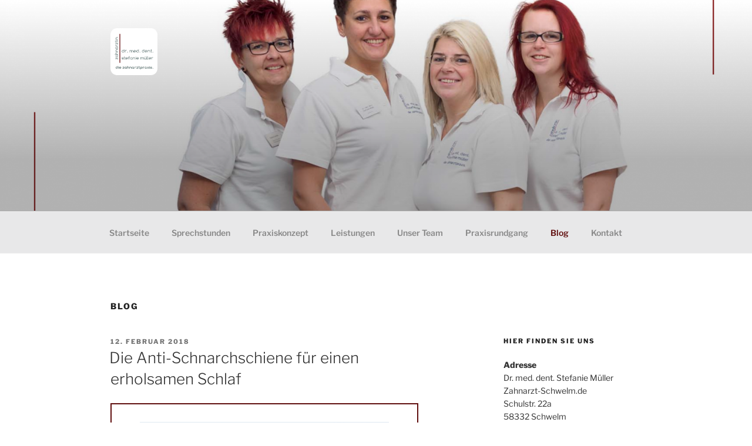

--- FILE ---
content_type: text/css
request_url: https://zahnarzt-schwelm.de/wp-content/uploads/elementor/css/post-262.css?ver=1734662350
body_size: 243
content:
.elementor-262 .elementor-element.elementor-element-4add8e5 > .elementor-element-populated{border-style:solid;border-width:2px 2px 2px 2px;border-color:#600e0e;}.elementor-widget-image .widget-image-caption{color:var( --e-global-color-text );font-family:var( --e-global-typography-text-font-family ), Sans-serif;font-weight:var( --e-global-typography-text-font-weight );}.elementor-262 .elementor-element.elementor-element-9cae5e9 > .elementor-widget-container{margin:20px 0px 20px 0px;}.elementor-262 .elementor-element.elementor-element-9cae5e9 img{border-style:solid;border-width:0px 0px 0px 0px;border-color:600e0e;}.elementor-262 .elementor-element.elementor-element-592376a{--spacer-size:30px;}.elementor-widget-text-editor{color:var( --e-global-color-text );font-family:var( --e-global-typography-text-font-family ), Sans-serif;font-weight:var( --e-global-typography-text-font-weight );}.elementor-widget-text-editor.elementor-drop-cap-view-stacked .elementor-drop-cap{background-color:var( --e-global-color-primary );}.elementor-widget-text-editor.elementor-drop-cap-view-framed .elementor-drop-cap, .elementor-widget-text-editor.elementor-drop-cap-view-default .elementor-drop-cap{color:var( --e-global-color-primary );border-color:var( --e-global-color-primary );}

--- FILE ---
content_type: text/css
request_url: https://zahnarzt-schwelm.de/wp-content/uploads/elementor/css/post-257.css?ver=1734662350
body_size: 242
content:
.elementor-257 .elementor-element.elementor-element-4add8e5 > .elementor-element-populated{border-style:solid;border-width:2px 2px 2px 2px;border-color:#600e0e;}.elementor-widget-image .widget-image-caption{color:var( --e-global-color-text );font-family:var( --e-global-typography-text-font-family ), Sans-serif;font-weight:var( --e-global-typography-text-font-weight );}.elementor-257 .elementor-element.elementor-element-9cae5e9 > .elementor-widget-container{margin:20px 0px 20px 0px;}.elementor-257 .elementor-element.elementor-element-9cae5e9 img{border-style:solid;border-width:0px 0px 0px 0px;border-color:600e0e;}.elementor-257 .elementor-element.elementor-element-592376a{--spacer-size:30px;}.elementor-widget-text-editor{color:var( --e-global-color-text );font-family:var( --e-global-typography-text-font-family ), Sans-serif;font-weight:var( --e-global-typography-text-font-weight );}.elementor-widget-text-editor.elementor-drop-cap-view-stacked .elementor-drop-cap{background-color:var( --e-global-color-primary );}.elementor-widget-text-editor.elementor-drop-cap-view-framed .elementor-drop-cap, .elementor-widget-text-editor.elementor-drop-cap-view-default .elementor-drop-cap{color:var( --e-global-color-primary );border-color:var( --e-global-color-primary );}

--- FILE ---
content_type: text/css
request_url: https://zahnarzt-schwelm.de/wp-content/uploads/elementor/css/post-252.css?ver=1734662350
body_size: 389
content:
.elementor-252 .elementor-element.elementor-element-4add8e5 > .elementor-element-populated{border-style:solid;border-width:2px 2px 2px 2px;border-color:#600e0e;}.elementor-widget-image .widget-image-caption{color:var( --e-global-color-text );font-family:var( --e-global-typography-text-font-family ), Sans-serif;font-weight:var( --e-global-typography-text-font-weight );}.elementor-252 .elementor-element.elementor-element-9cae5e9 img{border-style:solid;border-width:0px 0px 0px 0px;border-color:600e0e;}.elementor-252 .elementor-element.elementor-element-592376a{--spacer-size:30px;}.elementor-widget-text-editor{color:var( --e-global-color-text );font-family:var( --e-global-typography-text-font-family ), Sans-serif;font-weight:var( --e-global-typography-text-font-weight );}.elementor-widget-text-editor.elementor-drop-cap-view-stacked .elementor-drop-cap{background-color:var( --e-global-color-primary );}.elementor-widget-text-editor.elementor-drop-cap-view-framed .elementor-drop-cap, .elementor-widget-text-editor.elementor-drop-cap-view-default .elementor-drop-cap{color:var( --e-global-color-primary );border-color:var( --e-global-color-primary );}.elementor-252 .elementor-element.elementor-element-eee84a0{--spacer-size:10px;}.elementor-252 .elementor-element.elementor-element-4a5a9441 > .elementor-element-populated{border-style:solid;border-width:2px 2px 2px 2px;border-color:#600e0e;margin:0px 0px 0px 0px;--e-column-margin-right:0px;--e-column-margin-left:0px;padding:30px 10px 10px 10px;}.elementor-widget-heading .elementor-heading-title{font-family:var( --e-global-typography-primary-font-family ), Sans-serif;font-weight:var( --e-global-typography-primary-font-weight );color:var( --e-global-color-primary );}.elementor-252 .elementor-element.elementor-element-435ae96{text-align:center;}.elementor-252 .elementor-element.elementor-element-435ae96 .elementor-heading-title{font-size:28px;color:#600e0e;}@media(max-width:767px){.elementor-252 .elementor-element.elementor-element-435ae96 .elementor-heading-title{font-size:24px;}}